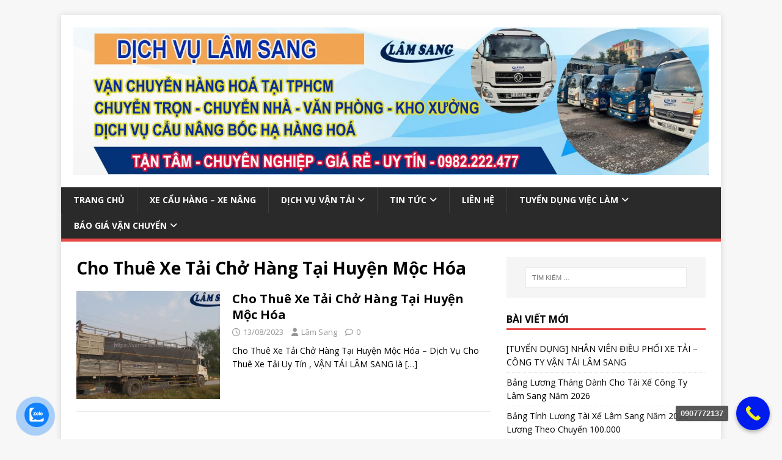

--- FILE ---
content_type: text/html; charset=UTF-8
request_url: https://vantailamsang.com/tag/cho-thue-xe-tai-cho-hang-tai-huyen-moc-hoa/
body_size: 79768
content:
<!DOCTYPE html>
<html class="no-js" lang="vi">
<head>
<meta charset="UTF-8">
<meta name="viewport" content="width=device-width, initial-scale=1.0">
<link rel="profile" href="http://gmpg.org/xfn/11" />
<meta name='robots' content='index, follow, max-image-preview:large, max-snippet:-1, max-video-preview:-1' />

	<!-- This site is optimized with the Yoast SEO Premium plugin v20.7 (Yoast SEO v25.2) - https://yoast.com/wordpress/plugins/seo/ -->
	<title>Lưu trữ Cho Thuê Xe Tải Chở Hàng Tại Huyện Mộc Hóa - Công Ty TNHH TM DV Dịch Vụ Vận Tải Lâm Sang</title>
	<link rel="canonical" href="https://vantailamsang.com/tag/cho-thue-xe-tai-cho-hang-tai-huyen-moc-hoa/" />
	<meta property="og:locale" content="vi_VN" />
	<meta property="og:type" content="article" />
	<meta property="og:title" content="Lưu trữ Cho Thuê Xe Tải Chở Hàng Tại Huyện Mộc Hóa" />
	<meta property="og:url" content="https://vantailamsang.com/tag/cho-thue-xe-tai-cho-hang-tai-huyen-moc-hoa/" />
	<meta property="og:site_name" content="Công Ty TNHH TM DV Dịch Vụ Vận Tải Lâm Sang" />
	<meta name="twitter:card" content="summary_large_image" />
	<script type="application/ld+json" class="yoast-schema-graph">{"@context":"https://schema.org","@graph":[{"@type":"CollectionPage","@id":"https://vantailamsang.com/tag/cho-thue-xe-tai-cho-hang-tai-huyen-moc-hoa/","url":"https://vantailamsang.com/tag/cho-thue-xe-tai-cho-hang-tai-huyen-moc-hoa/","name":"Lưu trữ Cho Thuê Xe Tải Chở Hàng Tại Huyện Mộc Hóa - Công Ty TNHH TM DV Dịch Vụ Vận Tải Lâm Sang","isPartOf":{"@id":"https://vantailamsang.com/#website"},"primaryImageOfPage":{"@id":"https://vantailamsang.com/tag/cho-thue-xe-tai-cho-hang-tai-huyen-moc-hoa/#primaryimage"},"image":{"@id":"https://vantailamsang.com/tag/cho-thue-xe-tai-cho-hang-tai-huyen-moc-hoa/#primaryimage"},"thumbnailUrl":"https://vantailamsang.com/wp-content/uploads/2023/08/cho-thue-xe-tai-cho-hang-tai-huyen-moc-hoa.jpg","breadcrumb":{"@id":"https://vantailamsang.com/tag/cho-thue-xe-tai-cho-hang-tai-huyen-moc-hoa/#breadcrumb"},"inLanguage":"vi"},{"@type":"ImageObject","inLanguage":"vi","@id":"https://vantailamsang.com/tag/cho-thue-xe-tai-cho-hang-tai-huyen-moc-hoa/#primaryimage","url":"https://vantailamsang.com/wp-content/uploads/2023/08/cho-thue-xe-tai-cho-hang-tai-huyen-moc-hoa.jpg","contentUrl":"https://vantailamsang.com/wp-content/uploads/2023/08/cho-thue-xe-tai-cho-hang-tai-huyen-moc-hoa.jpg","width":800,"height":450,"caption":"Cho Thuê Xe Tải Chở Hàng Tại Huyện Mộc Hóa"},{"@type":"BreadcrumbList","@id":"https://vantailamsang.com/tag/cho-thue-xe-tai-cho-hang-tai-huyen-moc-hoa/#breadcrumb","itemListElement":[{"@type":"ListItem","position":1,"name":"Trang chủ","item":"https://vantailamsang.com/"},{"@type":"ListItem","position":2,"name":"Cho Thuê Xe Tải Chở Hàng Tại Huyện Mộc Hóa"}]},{"@type":"WebSite","@id":"https://vantailamsang.com/#website","url":"https://vantailamsang.com/","name":"Công Ty TNHH TM DV Dịch Vụ Vận Tải Lâm Sang","description":"Cho thuê xe tải","publisher":{"@id":"https://vantailamsang.com/#organization"},"potentialAction":[{"@type":"SearchAction","target":{"@type":"EntryPoint","urlTemplate":"https://vantailamsang.com/?s={search_term_string}"},"query-input":{"@type":"PropertyValueSpecification","valueRequired":true,"valueName":"search_term_string"}}],"inLanguage":"vi"},{"@type":"Organization","@id":"https://vantailamsang.com/#organization","name":"Vận Tải Lâm Sang","url":"https://vantailamsang.com/","logo":{"@type":"ImageObject","inLanguage":"vi","@id":"https://vantailamsang.com/#/schema/logo/image/","url":"https://vantailamsang.com/wp-content/uploads/2020/07/cho-thue-xe-cau-tu-hanh-2-tan-5-tan-tai-tphcm-gia-re.jpg","contentUrl":"https://vantailamsang.com/wp-content/uploads/2020/07/cho-thue-xe-cau-tu-hanh-2-tan-5-tan-tai-tphcm-gia-re.jpg","width":2560,"height":597,"caption":"Vận Tải Lâm Sang"},"image":{"@id":"https://vantailamsang.com/#/schema/logo/image/"}}]}</script>
	<!-- / Yoast SEO Premium plugin. -->


<link rel='dns-prefetch' href='//stats.wp.com' />
<link rel='dns-prefetch' href='//fonts.googleapis.com' />
<style id='wp-img-auto-sizes-contain-inline-css' type='text/css'>
img:is([sizes=auto i],[sizes^="auto," i]){contain-intrinsic-size:3000px 1500px}
/*# sourceURL=wp-img-auto-sizes-contain-inline-css */
</style>
<style id='wp-emoji-styles-inline-css' type='text/css'>

	img.wp-smiley, img.emoji {
		display: inline !important;
		border: none !important;
		box-shadow: none !important;
		height: 1em !important;
		width: 1em !important;
		margin: 0 0.07em !important;
		vertical-align: -0.1em !important;
		background: none !important;
		padding: 0 !important;
	}
/*# sourceURL=wp-emoji-styles-inline-css */
</style>
<link rel='stylesheet' id='wp-block-library-css' href='https://vantailamsang.com/wp-includes/css/dist/block-library/style.min.css?ver=81719a922385713140edd0f6f5cb5ab2' type='text/css' media='all' />
<style id='classic-theme-styles-inline-css' type='text/css'>
/*! This file is auto-generated */
.wp-block-button__link{color:#fff;background-color:#32373c;border-radius:9999px;box-shadow:none;text-decoration:none;padding:calc(.667em + 2px) calc(1.333em + 2px);font-size:1.125em}.wp-block-file__button{background:#32373c;color:#fff;text-decoration:none}
/*# sourceURL=/wp-includes/css/classic-themes.min.css */
</style>
<link rel='stylesheet' id='mediaelement-css' href='https://vantailamsang.com/wp-includes/js/mediaelement/mediaelementplayer-legacy.min.css?ver=4.2.17' type='text/css' media='all' />
<link rel='stylesheet' id='wp-mediaelement-css' href='https://vantailamsang.com/wp-includes/js/mediaelement/wp-mediaelement.min.css?ver=81719a922385713140edd0f6f5cb5ab2' type='text/css' media='all' />
<style id='jetpack-sharing-buttons-style-inline-css' type='text/css'>
.jetpack-sharing-buttons__services-list{display:flex;flex-direction:row;flex-wrap:wrap;gap:0;list-style-type:none;margin:5px;padding:0}.jetpack-sharing-buttons__services-list.has-small-icon-size{font-size:12px}.jetpack-sharing-buttons__services-list.has-normal-icon-size{font-size:16px}.jetpack-sharing-buttons__services-list.has-large-icon-size{font-size:24px}.jetpack-sharing-buttons__services-list.has-huge-icon-size{font-size:36px}@media print{.jetpack-sharing-buttons__services-list{display:none!important}}.editor-styles-wrapper .wp-block-jetpack-sharing-buttons{gap:0;padding-inline-start:0}ul.jetpack-sharing-buttons__services-list.has-background{padding:1.25em 2.375em}
/*# sourceURL=https://vantailamsang.com/wp-content/plugins/jetpack/_inc/blocks/sharing-buttons/view.css */
</style>
<style id='global-styles-inline-css' type='text/css'>
:root{--wp--preset--aspect-ratio--square: 1;--wp--preset--aspect-ratio--4-3: 4/3;--wp--preset--aspect-ratio--3-4: 3/4;--wp--preset--aspect-ratio--3-2: 3/2;--wp--preset--aspect-ratio--2-3: 2/3;--wp--preset--aspect-ratio--16-9: 16/9;--wp--preset--aspect-ratio--9-16: 9/16;--wp--preset--color--black: #000000;--wp--preset--color--cyan-bluish-gray: #abb8c3;--wp--preset--color--white: #ffffff;--wp--preset--color--pale-pink: #f78da7;--wp--preset--color--vivid-red: #cf2e2e;--wp--preset--color--luminous-vivid-orange: #ff6900;--wp--preset--color--luminous-vivid-amber: #fcb900;--wp--preset--color--light-green-cyan: #7bdcb5;--wp--preset--color--vivid-green-cyan: #00d084;--wp--preset--color--pale-cyan-blue: #8ed1fc;--wp--preset--color--vivid-cyan-blue: #0693e3;--wp--preset--color--vivid-purple: #9b51e0;--wp--preset--gradient--vivid-cyan-blue-to-vivid-purple: linear-gradient(135deg,rgb(6,147,227) 0%,rgb(155,81,224) 100%);--wp--preset--gradient--light-green-cyan-to-vivid-green-cyan: linear-gradient(135deg,rgb(122,220,180) 0%,rgb(0,208,130) 100%);--wp--preset--gradient--luminous-vivid-amber-to-luminous-vivid-orange: linear-gradient(135deg,rgb(252,185,0) 0%,rgb(255,105,0) 100%);--wp--preset--gradient--luminous-vivid-orange-to-vivid-red: linear-gradient(135deg,rgb(255,105,0) 0%,rgb(207,46,46) 100%);--wp--preset--gradient--very-light-gray-to-cyan-bluish-gray: linear-gradient(135deg,rgb(238,238,238) 0%,rgb(169,184,195) 100%);--wp--preset--gradient--cool-to-warm-spectrum: linear-gradient(135deg,rgb(74,234,220) 0%,rgb(151,120,209) 20%,rgb(207,42,186) 40%,rgb(238,44,130) 60%,rgb(251,105,98) 80%,rgb(254,248,76) 100%);--wp--preset--gradient--blush-light-purple: linear-gradient(135deg,rgb(255,206,236) 0%,rgb(152,150,240) 100%);--wp--preset--gradient--blush-bordeaux: linear-gradient(135deg,rgb(254,205,165) 0%,rgb(254,45,45) 50%,rgb(107,0,62) 100%);--wp--preset--gradient--luminous-dusk: linear-gradient(135deg,rgb(255,203,112) 0%,rgb(199,81,192) 50%,rgb(65,88,208) 100%);--wp--preset--gradient--pale-ocean: linear-gradient(135deg,rgb(255,245,203) 0%,rgb(182,227,212) 50%,rgb(51,167,181) 100%);--wp--preset--gradient--electric-grass: linear-gradient(135deg,rgb(202,248,128) 0%,rgb(113,206,126) 100%);--wp--preset--gradient--midnight: linear-gradient(135deg,rgb(2,3,129) 0%,rgb(40,116,252) 100%);--wp--preset--font-size--small: 13px;--wp--preset--font-size--medium: 20px;--wp--preset--font-size--large: 36px;--wp--preset--font-size--x-large: 42px;--wp--preset--spacing--20: 0.44rem;--wp--preset--spacing--30: 0.67rem;--wp--preset--spacing--40: 1rem;--wp--preset--spacing--50: 1.5rem;--wp--preset--spacing--60: 2.25rem;--wp--preset--spacing--70: 3.38rem;--wp--preset--spacing--80: 5.06rem;--wp--preset--shadow--natural: 6px 6px 9px rgba(0, 0, 0, 0.2);--wp--preset--shadow--deep: 12px 12px 50px rgba(0, 0, 0, 0.4);--wp--preset--shadow--sharp: 6px 6px 0px rgba(0, 0, 0, 0.2);--wp--preset--shadow--outlined: 6px 6px 0px -3px rgb(255, 255, 255), 6px 6px rgb(0, 0, 0);--wp--preset--shadow--crisp: 6px 6px 0px rgb(0, 0, 0);}:where(.is-layout-flex){gap: 0.5em;}:where(.is-layout-grid){gap: 0.5em;}body .is-layout-flex{display: flex;}.is-layout-flex{flex-wrap: wrap;align-items: center;}.is-layout-flex > :is(*, div){margin: 0;}body .is-layout-grid{display: grid;}.is-layout-grid > :is(*, div){margin: 0;}:where(.wp-block-columns.is-layout-flex){gap: 2em;}:where(.wp-block-columns.is-layout-grid){gap: 2em;}:where(.wp-block-post-template.is-layout-flex){gap: 1.25em;}:where(.wp-block-post-template.is-layout-grid){gap: 1.25em;}.has-black-color{color: var(--wp--preset--color--black) !important;}.has-cyan-bluish-gray-color{color: var(--wp--preset--color--cyan-bluish-gray) !important;}.has-white-color{color: var(--wp--preset--color--white) !important;}.has-pale-pink-color{color: var(--wp--preset--color--pale-pink) !important;}.has-vivid-red-color{color: var(--wp--preset--color--vivid-red) !important;}.has-luminous-vivid-orange-color{color: var(--wp--preset--color--luminous-vivid-orange) !important;}.has-luminous-vivid-amber-color{color: var(--wp--preset--color--luminous-vivid-amber) !important;}.has-light-green-cyan-color{color: var(--wp--preset--color--light-green-cyan) !important;}.has-vivid-green-cyan-color{color: var(--wp--preset--color--vivid-green-cyan) !important;}.has-pale-cyan-blue-color{color: var(--wp--preset--color--pale-cyan-blue) !important;}.has-vivid-cyan-blue-color{color: var(--wp--preset--color--vivid-cyan-blue) !important;}.has-vivid-purple-color{color: var(--wp--preset--color--vivid-purple) !important;}.has-black-background-color{background-color: var(--wp--preset--color--black) !important;}.has-cyan-bluish-gray-background-color{background-color: var(--wp--preset--color--cyan-bluish-gray) !important;}.has-white-background-color{background-color: var(--wp--preset--color--white) !important;}.has-pale-pink-background-color{background-color: var(--wp--preset--color--pale-pink) !important;}.has-vivid-red-background-color{background-color: var(--wp--preset--color--vivid-red) !important;}.has-luminous-vivid-orange-background-color{background-color: var(--wp--preset--color--luminous-vivid-orange) !important;}.has-luminous-vivid-amber-background-color{background-color: var(--wp--preset--color--luminous-vivid-amber) !important;}.has-light-green-cyan-background-color{background-color: var(--wp--preset--color--light-green-cyan) !important;}.has-vivid-green-cyan-background-color{background-color: var(--wp--preset--color--vivid-green-cyan) !important;}.has-pale-cyan-blue-background-color{background-color: var(--wp--preset--color--pale-cyan-blue) !important;}.has-vivid-cyan-blue-background-color{background-color: var(--wp--preset--color--vivid-cyan-blue) !important;}.has-vivid-purple-background-color{background-color: var(--wp--preset--color--vivid-purple) !important;}.has-black-border-color{border-color: var(--wp--preset--color--black) !important;}.has-cyan-bluish-gray-border-color{border-color: var(--wp--preset--color--cyan-bluish-gray) !important;}.has-white-border-color{border-color: var(--wp--preset--color--white) !important;}.has-pale-pink-border-color{border-color: var(--wp--preset--color--pale-pink) !important;}.has-vivid-red-border-color{border-color: var(--wp--preset--color--vivid-red) !important;}.has-luminous-vivid-orange-border-color{border-color: var(--wp--preset--color--luminous-vivid-orange) !important;}.has-luminous-vivid-amber-border-color{border-color: var(--wp--preset--color--luminous-vivid-amber) !important;}.has-light-green-cyan-border-color{border-color: var(--wp--preset--color--light-green-cyan) !important;}.has-vivid-green-cyan-border-color{border-color: var(--wp--preset--color--vivid-green-cyan) !important;}.has-pale-cyan-blue-border-color{border-color: var(--wp--preset--color--pale-cyan-blue) !important;}.has-vivid-cyan-blue-border-color{border-color: var(--wp--preset--color--vivid-cyan-blue) !important;}.has-vivid-purple-border-color{border-color: var(--wp--preset--color--vivid-purple) !important;}.has-vivid-cyan-blue-to-vivid-purple-gradient-background{background: var(--wp--preset--gradient--vivid-cyan-blue-to-vivid-purple) !important;}.has-light-green-cyan-to-vivid-green-cyan-gradient-background{background: var(--wp--preset--gradient--light-green-cyan-to-vivid-green-cyan) !important;}.has-luminous-vivid-amber-to-luminous-vivid-orange-gradient-background{background: var(--wp--preset--gradient--luminous-vivid-amber-to-luminous-vivid-orange) !important;}.has-luminous-vivid-orange-to-vivid-red-gradient-background{background: var(--wp--preset--gradient--luminous-vivid-orange-to-vivid-red) !important;}.has-very-light-gray-to-cyan-bluish-gray-gradient-background{background: var(--wp--preset--gradient--very-light-gray-to-cyan-bluish-gray) !important;}.has-cool-to-warm-spectrum-gradient-background{background: var(--wp--preset--gradient--cool-to-warm-spectrum) !important;}.has-blush-light-purple-gradient-background{background: var(--wp--preset--gradient--blush-light-purple) !important;}.has-blush-bordeaux-gradient-background{background: var(--wp--preset--gradient--blush-bordeaux) !important;}.has-luminous-dusk-gradient-background{background: var(--wp--preset--gradient--luminous-dusk) !important;}.has-pale-ocean-gradient-background{background: var(--wp--preset--gradient--pale-ocean) !important;}.has-electric-grass-gradient-background{background: var(--wp--preset--gradient--electric-grass) !important;}.has-midnight-gradient-background{background: var(--wp--preset--gradient--midnight) !important;}.has-small-font-size{font-size: var(--wp--preset--font-size--small) !important;}.has-medium-font-size{font-size: var(--wp--preset--font-size--medium) !important;}.has-large-font-size{font-size: var(--wp--preset--font-size--large) !important;}.has-x-large-font-size{font-size: var(--wp--preset--font-size--x-large) !important;}
:where(.wp-block-post-template.is-layout-flex){gap: 1.25em;}:where(.wp-block-post-template.is-layout-grid){gap: 1.25em;}
:where(.wp-block-term-template.is-layout-flex){gap: 1.25em;}:where(.wp-block-term-template.is-layout-grid){gap: 1.25em;}
:where(.wp-block-columns.is-layout-flex){gap: 2em;}:where(.wp-block-columns.is-layout-grid){gap: 2em;}
:root :where(.wp-block-pullquote){font-size: 1.5em;line-height: 1.6;}
/*# sourceURL=global-styles-inline-css */
</style>
<link data-minify="1" rel='stylesheet' id='cmoz-style-css' href='https://vantailamsang.com/wp-content/cache/min/1/wp-content/plugins/contact-me-on-zalo/assets/css/style-2.css?ver=1766562461' type='text/css' media='all' />
<link rel='stylesheet' id='mh-google-fonts-css' href='https://fonts.googleapis.com/css?family=Open+Sans:400,400italic,700,600' type='text/css' media='all' />
<link data-minify="1" rel='stylesheet' id='mh-magazine-lite-css' href='https://vantailamsang.com/wp-content/cache/min/1/wp-content/themes/mh-magazine-lite/style.css?ver=1766562461' type='text/css' media='all' />
<link data-minify="1" rel='stylesheet' id='mh-font-awesome-css' href='https://vantailamsang.com/wp-content/cache/min/1/wp-content/themes/mh-magazine-lite/includes/font-awesome.min.css?ver=1766562461' type='text/css' media='all' />
<link data-minify="1" rel='stylesheet' id='tablepress-default-css' href='https://vantailamsang.com/wp-content/cache/min/1/wp-content/plugins/tablepress/css/build/default.css?ver=1766562461' type='text/css' media='all' />
<link data-minify="1" rel='stylesheet' id='call-now-button-modern-style-css' href='https://vantailamsang.com/wp-content/cache/min/1/wp-content/plugins/call-now-button/resources/style/modern.css?ver=1766562461' type='text/css' media='all' />
<script type="text/javascript" src="https://vantailamsang.com/wp-includes/js/jquery/jquery.min.js?ver=3.7.1" id="jquery-core-js"></script>
<script type="text/javascript" src="https://vantailamsang.com/wp-includes/js/jquery/jquery-migrate.min.js?ver=3.4.1" id="jquery-migrate-js"></script>
<script type="text/javascript" id="mh-scripts-js-extra">
/* <![CDATA[ */
var mh_magazine = {"text":{"toggle_menu":"Toggle Menu"}};
//# sourceURL=mh-scripts-js-extra
/* ]]> */
</script>
<script data-minify="1" type="text/javascript" src="https://vantailamsang.com/wp-content/cache/min/1/wp-content/themes/mh-magazine-lite/js/scripts.js?ver=1748581088" id="mh-scripts-js"></script>
<link rel="https://api.w.org/" href="https://vantailamsang.com/wp-json/" /><link rel="alternate" title="JSON" type="application/json" href="https://vantailamsang.com/wp-json/wp/v2/tags/398" /><link rel="EditURI" type="application/rsd+xml" title="RSD" href="https://vantailamsang.com/xmlrpc.php?rsd" />
	<style>img#wpstats{display:none}</style>
		<!--[if lt IE 9]>
<script src="https://vantailamsang.com/wp-content/themes/mh-magazine-lite/js/css3-mediaqueries.js"></script>
<![endif]-->
<meta name="generator" content="Elementor 3.34.0; features: additional_custom_breakpoints; settings: css_print_method-external, google_font-enabled, font_display-auto">
			<style>
				.e-con.e-parent:nth-of-type(n+4):not(.e-lazyloaded):not(.e-no-lazyload),
				.e-con.e-parent:nth-of-type(n+4):not(.e-lazyloaded):not(.e-no-lazyload) * {
					background-image: none !important;
				}
				@media screen and (max-height: 1024px) {
					.e-con.e-parent:nth-of-type(n+3):not(.e-lazyloaded):not(.e-no-lazyload),
					.e-con.e-parent:nth-of-type(n+3):not(.e-lazyloaded):not(.e-no-lazyload) * {
						background-image: none !important;
					}
				}
				@media screen and (max-height: 640px) {
					.e-con.e-parent:nth-of-type(n+2):not(.e-lazyloaded):not(.e-no-lazyload),
					.e-con.e-parent:nth-of-type(n+2):not(.e-lazyloaded):not(.e-no-lazyload) * {
						background-image: none !important;
					}
				}
			</style>
			<link rel="icon" href="https://vantailamsang.com/wp-content/uploads/2020/07/cropped-bieutuong-lamsang-32x32.jpg" sizes="32x32" />
<link rel="icon" href="https://vantailamsang.com/wp-content/uploads/2020/07/cropped-bieutuong-lamsang-192x192.jpg" sizes="192x192" />
<link rel="apple-touch-icon" href="https://vantailamsang.com/wp-content/uploads/2020/07/cropped-bieutuong-lamsang-180x180.jpg" />
<meta name="msapplication-TileImage" content="https://vantailamsang.com/wp-content/uploads/2020/07/cropped-bieutuong-lamsang-270x270.jpg" />
</head>
<body id="mh-mobile" class="archive tag tag-cho-thue-xe-tai-cho-hang-tai-huyen-moc-hoa tag-398 wp-custom-logo wp-theme-mh-magazine-lite mh-right-sb elementor-default elementor-kit-47" itemscope="itemscope" itemtype="https://schema.org/WebPage">
<div class="mh-container mh-container-outer">
<div class="mh-header-mobile-nav mh-clearfix"></div>
<header class="mh-header" itemscope="itemscope" itemtype="https://schema.org/WPHeader">
	<div class="mh-container mh-container-inner mh-row mh-clearfix">
		<div class="mh-custom-header mh-clearfix">
<div class="mh-site-identity">
<div class="mh-site-logo" role="banner" itemscope="itemscope" itemtype="https://schema.org/Brand">
<a href="https://vantailamsang.com/" class="custom-logo-link" rel="home"><img fetchpriority="high" width="2560" height="597" src="https://vantailamsang.com/wp-content/uploads/2020/07/cho-thue-xe-cau-tu-hanh-2-tan-5-tan-tai-tphcm-gia-re.jpg" class="custom-logo" alt="Cho thuê xe cẩu tự hành 2 tấn, 5 tấn tại tphcm giá rẻ" decoding="async" srcset="https://vantailamsang.com/wp-content/uploads/2020/07/cho-thue-xe-cau-tu-hanh-2-tan-5-tan-tai-tphcm-gia-re.jpg 2560w, https://vantailamsang.com/wp-content/uploads/2020/07/cho-thue-xe-cau-tu-hanh-2-tan-5-tan-tai-tphcm-gia-re-800x187.jpg 800w, https://vantailamsang.com/wp-content/uploads/2020/07/cho-thue-xe-cau-tu-hanh-2-tan-5-tan-tai-tphcm-gia-re-1000x233.jpg 1000w, https://vantailamsang.com/wp-content/uploads/2020/07/cho-thue-xe-cau-tu-hanh-2-tan-5-tan-tai-tphcm-gia-re-768x179.jpg 768w, https://vantailamsang.com/wp-content/uploads/2020/07/cho-thue-xe-cau-tu-hanh-2-tan-5-tan-tai-tphcm-gia-re-1536x358.jpg 1536w, https://vantailamsang.com/wp-content/uploads/2020/07/cho-thue-xe-cau-tu-hanh-2-tan-5-tan-tai-tphcm-gia-re-2048x478.jpg 2048w" sizes="(max-width: 2560px) 100vw, 2560px" /></a></div>
</div>
</div>
	</div>
	<div class="mh-main-nav-wrap">
		<nav class="mh-navigation mh-main-nav mh-container mh-container-inner mh-clearfix" itemscope="itemscope" itemtype="https://schema.org/SiteNavigationElement">
			<div class="menu-menu-1-container"><ul id="menu-menu-1" class="menu"><li id="menu-item-12" class="menu-item menu-item-type-custom menu-item-object-custom menu-item-home menu-item-12"><a href="https://vantailamsang.com/">Trang chủ</a></li>
<li id="menu-item-21" class="menu-item menu-item-type-taxonomy menu-item-object-category menu-item-21"><a href="https://vantailamsang.com/dich-vu-van-tai/xe-cau-hang-xe-nang/">Xe cẩu hàng &#8211; Xe nâng</a></li>
<li id="menu-item-15" class="menu-item menu-item-type-taxonomy menu-item-object-category menu-item-has-children menu-item-15"><a href="https://vantailamsang.com/dich-vu-van-tai/">Dịch vụ vận tải</a>
<ul class="sub-menu">
	<li id="menu-item-232" class="menu-item menu-item-type-taxonomy menu-item-object-category menu-item-232"><a href="https://vantailamsang.com/dich-vu-van-tai/xe-tai-cho-hang/">Xe Tải chở Hàng</a></li>
	<li id="menu-item-16" class="menu-item menu-item-type-taxonomy menu-item-object-category menu-item-16"><a href="https://vantailamsang.com/dich-vu-van-tai/chuyen-don-kho-xuong/">Chuyển dọn kho xưởng</a></li>
	<li id="menu-item-17" class="menu-item menu-item-type-taxonomy menu-item-object-category menu-item-17"><a href="https://vantailamsang.com/dich-vu-van-tai/chuyen-nha-tron-goi/">Chuyển nhà trọn gói</a></li>
	<li id="menu-item-18" class="menu-item menu-item-type-taxonomy menu-item-object-category menu-item-18"><a href="https://vantailamsang.com/dich-vu-van-tai/chuyen-van-phong/">Chuyển văn phòng</a></li>
	<li id="menu-item-20" class="menu-item menu-item-type-taxonomy menu-item-object-category menu-item-20"><a href="https://vantailamsang.com/dich-vu-van-tai/van-chuyen-noi-thanh-tphcm/">Vận chuyển nội thành TPHCM</a></li>
	<li id="menu-item-19" class="menu-item menu-item-type-taxonomy menu-item-object-category menu-item-has-children menu-item-19"><a href="https://vantailamsang.com/dich-vu-van-tai/taxi-tai-lam-sang/">Taxi tải Lâm Sang</a>
	<ul class="sub-menu">
		<li id="menu-item-847" class="menu-item menu-item-type-post_type menu-item-object-page menu-item-847"><a href="https://vantailamsang.com/dich-vu-van-chuyen-hang-hoa/">Dịch Vụ Vận Chuyển Hàng Hóa</a></li>
		<li id="menu-item-846" class="menu-item menu-item-type-post_type menu-item-object-page menu-item-846"><a href="https://vantailamsang.com/xe-tai-cho-hang/">Xe Tải Chở Hàng</a></li>
	</ul>
</li>
</ul>
</li>
<li id="menu-item-178" class="menu-item menu-item-type-post_type menu-item-object-page current_page_parent menu-item-has-children menu-item-178"><a href="https://vantailamsang.com/tin-tuc/">Tin Tức</a>
<ul class="sub-menu">
	<li id="menu-item-2693" class="menu-item menu-item-type-post_type menu-item-object-post menu-item-2693"><a href="https://vantailamsang.com/kich-thuoc-cac-loai-xe-tai-cho-hang-cong-ty-lam-sang-hien-dang-co/">Kích Thước Các Loại Xe Tải Chở Hàng Công Ty Lâm Sang Hiện Đang Có</a></li>
	<li id="menu-item-6795" class="menu-item menu-item-type-post_type menu-item-object-page menu-item-6795"><a href="https://vantailamsang.com/hinh-anh-dai-dien-cac-mau-xe-tai-van-chuyen-hang/">HÌNH ẢNH ĐẠI DIỆN CÁC MẪU XE TẢI VẬN CHUYỂN HÀNG</a></li>
</ul>
</li>
<li id="menu-item-24" class="menu-item menu-item-type-post_type menu-item-object-post menu-item-24"><a href="https://vantailamsang.com/lien-he-cong-ty-van-tai-lam-sang/">Liên hệ</a></li>
<li id="menu-item-25" class="menu-item menu-item-type-post_type menu-item-object-post menu-item-has-children menu-item-25"><a href="https://vantailamsang.com/tuyen-dung-tai-xe-lai-xe-luong-cao-tai-tphcm/">Tuyển Dụng Việc Làm</a>
<ul class="sub-menu">
	<li id="menu-item-9000" class="menu-item menu-item-type-post_type menu-item-object-post menu-item-has-children menu-item-9000"><a href="https://vantailamsang.com/bang-tinh-luong-tai-xe-lam-sang-nam-2026-luong-theo-chuyen-100-000/">Bảng Tính Lương Tài Xế Lâm Sang Năm 2026 – Lương Theo Chuyến 100.000</a>
	<ul class="sub-menu">
		<li id="menu-item-8999" class="menu-item menu-item-type-post_type menu-item-object-post menu-item-has-children menu-item-8999"><a href="https://vantailamsang.com/bang-luong-thang-danh-cho-tai-xe-cong-ty-lam-sang-nam-2026/">Bảng Lương Tháng Dành Cho Tài Xế Công Ty Lâm Sang Năm 2026</a>
		<ul class="sub-menu">
			<li id="menu-item-4858" class="menu-item menu-item-type-post_type menu-item-object-page menu-item-has-children menu-item-4858"><a href="https://vantailamsang.com/phuong-thuc-tinh-luong-theo-chuyen-cua-tai-xe-bang-b2/">Phương Thức Tính Lương Theo Chuyến của tài xế bằng B2</a>
			<ul class="sub-menu">
				<li id="menu-item-8776" class="menu-item menu-item-type-post_type menu-item-object-page menu-item-has-children menu-item-8776"><a href="https://vantailamsang.com/cach-tinh-tang-ca-theo-quy-dinh-cong-ty-lam-sang/">Cách Tính Tăng Ca Theo Quy Định Công Ty Lâm Sang</a>
				<ul class="sub-menu">
					<li id="menu-item-4798" class="menu-item menu-item-type-post_type menu-item-object-page menu-item-has-children menu-item-4798"><a href="https://vantailamsang.com/tuyen-tai-xe-bang-c-chay-xe-tai-tu-3-5-tan-tro-len/">Tuyển tài xế bằng C chạy xe tải từ 3.5 tấn trở lên</a>
					<ul class="sub-menu">
						<li id="menu-item-4857" class="menu-item menu-item-type-post_type menu-item-object-page menu-item-4857"><a href="https://vantailamsang.com/phuong-thuc-tinh-luong-tai-xe-bang-c-chay-xe-5-tan-den-20-tan/">Phương Thức Tính Lương Tài xế bằng C chạy xe 5 Tấn đến 20 Tấn</a></li>
					</ul>
</li>
				</ul>
</li>
			</ul>
</li>
		</ul>
</li>
	</ul>
</li>
	<li id="menu-item-9003" class="menu-item menu-item-type-post_type menu-item-object-post menu-item-has-children menu-item-9003"><a href="https://vantailamsang.com/tuyen-dung-nhan-vien-dieu-phoi-xe-tai-cong-ty-van-tai-lam-sang/">[TUYỂN DỤNG] NHÂN VIÊN ĐIỀU PHỐI XE TẢI – CÔNG TY VẬN TẢI LÂM SANG</a>
	<ul class="sub-menu">
		<li id="menu-item-8986" class="menu-item menu-item-type-post_type menu-item-object-post menu-item-8986"><a href="https://vantailamsang.com/cong-viec-dieu-phoi-xe-tai-tai-cong-ty-lam-sang/">Công việc điều phối xe tải tại công ty Lâm Sang</a></li>
	</ul>
</li>
</ul>
</li>
<li id="menu-item-845" class="menu-item menu-item-type-post_type menu-item-object-page menu-item-has-children menu-item-845"><a href="https://vantailamsang.com/bao-gia-van-chuyen/">Báo Giá Vận Chuyển</a>
<ul class="sub-menu">
	<li id="menu-item-4744" class="menu-item menu-item-type-post_type menu-item-object-page menu-item-4744"><a href="https://vantailamsang.com/bang-bao-gia-xe-thue-ngay/">Bảng Báo Giá Xe Thuê Ngày</a></li>
	<li id="menu-item-4753" class="menu-item menu-item-type-post_type menu-item-object-page menu-item-4753"><a href="https://vantailamsang.com/bang-bao-gia-xe-thue-thang/">Bảng Báo Giá Xe Thuê Tháng</a></li>
</ul>
</li>
</ul></div>		</nav>
	</div>
</header><div class="mh-wrapper mh-clearfix">
	<div id="main-content" class="mh-loop mh-content" role="main">			<header class="page-header"><h1 class="page-title">Cho Thuê Xe Tải Chở Hàng Tại Huyện Mộc Hóa</h1>			</header><article class="mh-loop-item mh-clearfix post-7636 post type-post status-publish format-standard has-post-thumbnail hentry category-dich-vu-van-tai tag-cho-thue-xe-tai-cho-hang-tai-huyen-moc-hoa">
	<figure class="mh-loop-thumb">
		<a href="https://vantailamsang.com/cho-thue-xe-tai-cho-hang-tai-huyen-moc-hoa/"><img width="326" height="245" src="https://vantailamsang.com/wp-content/uploads/2023/08/cho-thue-xe-tai-cho-hang-tai-huyen-moc-hoa-326x245.jpg" class="attachment-mh-magazine-lite-medium size-mh-magazine-lite-medium wp-post-image" alt="Cho Thuê Xe Tải Chở Hàng Tại Huyện Mộc Hóa" decoding="async" srcset="https://vantailamsang.com/wp-content/uploads/2023/08/cho-thue-xe-tai-cho-hang-tai-huyen-moc-hoa-326x245.jpg 326w, https://vantailamsang.com/wp-content/uploads/2023/08/cho-thue-xe-tai-cho-hang-tai-huyen-moc-hoa-80x60.jpg 80w" sizes="(max-width: 326px) 100vw, 326px" />		</a>
	</figure>
	<div class="mh-loop-content mh-clearfix">
		<header class="mh-loop-header">
			<h3 class="entry-title mh-loop-title">
				<a href="https://vantailamsang.com/cho-thue-xe-tai-cho-hang-tai-huyen-moc-hoa/" rel="bookmark">
					Cho Thuê Xe Tải Chở Hàng Tại Huyện Mộc Hóa				</a>
			</h3>
			<div class="mh-meta mh-loop-meta">
				<span class="mh-meta-date updated"><i class="far fa-clock"></i>13/08/2023</span>
<span class="mh-meta-author author vcard"><i class="fa fa-user"></i><a class="fn" href="https://vantailamsang.com/author/vantaila-admin/">Lâm Sang</a></span>
<span class="mh-meta-comments"><i class="far fa-comment"></i><a class="mh-comment-count-link" href="https://vantailamsang.com/cho-thue-xe-tai-cho-hang-tai-huyen-moc-hoa/#mh-comments">0</a></span>
			</div>
		</header>
		<div class="mh-loop-excerpt">
			<div class="mh-excerpt"><p>Cho Thuê Xe Tải Chở Hàng Tại Huyện Mộc Hóa &#8211; Dịch Vụ Cho Thuê Xe Tải Uy Tín , VẬN TẢI LÂM SANG là <a class="mh-excerpt-more" href="https://vantailamsang.com/cho-thue-xe-tai-cho-hang-tai-huyen-moc-hoa/" title="Cho Thuê Xe Tải Chở Hàng Tại Huyện Mộc Hóa">[&#8230;]</a></p>
</div>		</div>
	</div>
</article>	</div>
	<aside class="mh-widget-col-1 mh-sidebar" itemscope="itemscope" itemtype="https://schema.org/WPSideBar"><div id="search-2" class="mh-widget widget_search"><form role="search" method="get" class="search-form" action="https://vantailamsang.com/">
				<label>
					<span class="screen-reader-text">Tìm kiếm cho:</span>
					<input type="search" class="search-field" placeholder="Tìm kiếm &hellip;" value="" name="s" />
				</label>
				<input type="submit" class="search-submit" value="Tìm kiếm" />
			</form></div>
		<div id="recent-posts-2" class="mh-widget widget_recent_entries">
		<h4 class="mh-widget-title"><span class="mh-widget-title-inner">Bài viết mới</span></h4>
		<ul>
											<li>
					<a href="https://vantailamsang.com/tuyen-dung-nhan-vien-dieu-phoi-xe-tai-cong-ty-van-tai-lam-sang/">[TUYỂN DỤNG] NHÂN VIÊN ĐIỀU PHỐI XE TẢI – CÔNG TY VẬN TẢI LÂM SANG</a>
									</li>
											<li>
					<a href="https://vantailamsang.com/bang-luong-thang-danh-cho-tai-xe-cong-ty-lam-sang-nam-2026/">Bảng Lương Tháng Dành Cho Tài Xế Công Ty Lâm Sang Năm 2026</a>
									</li>
											<li>
					<a href="https://vantailamsang.com/bang-tinh-luong-tai-xe-lam-sang-nam-2026-luong-theo-chuyen-100-000/">Bảng Tính Lương Tài Xế Lâm Sang Năm 2026 &#8211; Lương Theo Chuyến 100.000</a>
									</li>
											<li>
					<a href="https://vantailamsang.com/cong-viec-dieu-phoi-xe-tai-tai-cong-ty-lam-sang/">Công việc điều phối xe tải tại công ty Lâm Sang</a>
									</li>
											<li>
					<a href="https://vantailamsang.com/cuoc-van-chuyen-khong-dong-va-noi-dau-long-tu-thien/">CUỘC VẬN CHUYỂN &#8220;KHÔNG ĐỒNG&#8221; VÀ NỖI ĐAU LÒNG TỪ THIỆN</a>
									</li>
											<li>
					<a href="https://vantailamsang.com/cho-thue-xe-cau-hang-7-met/">Cho thuê xe cẩu hàng 7 mét</a>
									</li>
											<li>
					<a href="https://vantailamsang.com/chinh-thuc-trinh-chinh-phu-ban-hanh-quy-dinh-tru-diem-giay-phep-lai-xe-co-nong-do-con-de-bi-tru-sach-diem/">Chính thức trình Chính phủ ban hành quy định trừ điểm giấy phép lái xe, có nồng độ cồn dễ bị trừ sạch điểm</a>
									</li>
											<li>
					<a href="https://vantailamsang.com/mat-bang-lai-goc-tai-xe-dung-giay-phep-lai-xe-tren-vneid-co-bi-xu-phat/">Mất bằng lái gốc, tài xế dùng giấy phép lái xe trên VNeID có bị xử phạt?</a>
									</li>
											<li>
					<a href="https://vantailamsang.com/co-the-thue-xe-truc-tuyen-hoac-qua-dien-thoai-khong/">Có thể thuê xe trực tuyến hoặc qua điện thoại không?</a>
									</li>
											<li>
					<a href="https://vantailamsang.com/thung-xe-tai-co-kha-nang-chong-nuoc-khong/">Thùng xe tải có khả năng chống nước không?</a>
									</li>
											<li>
					<a href="https://vantailamsang.com/co-duoc-doi-xe-thue-khac-neu-xe-ban-dau-khong-phu-hop/">Có được đổi xe thuê khác nếu xe ban đầu không phù hợp?</a>
									</li>
											<li>
					<a href="https://vantailamsang.com/khi-thue-xe-tai-thi-xe-co-he-thong-giam-sat-hanh-trinh-khong/">Khi thuê xe tải thì xe có hệ thống giám sát hành trình không?</a>
									</li>
											<li>
					<a href="https://vantailamsang.com/xe-tai-13-tan-co-bi-han-che-di-chuyen-vao-gio-cam-khong/">Xe tải 13 tấn có bị hạn chế di chuyển vào giờ cấm không?</a>
									</li>
											<li>
					<a href="https://vantailamsang.com/chi-phi-thue-xe-tai-da-gom-phi-cau-duong-ben-bai-chua/">Chi phí thuê xe tải đã gồm phí cầu đường, bến bãi chưa?</a>
									</li>
											<li>
					<a href="https://vantailamsang.com/co-ho-tro-ve-viec-bao-quan-nhung-hang-hoa-dac-biet-khong/">Có hỗ trợ về việc bảo quản những hàng hóa đặc biệt không?</a>
									</li>
											<li>
					<a href="https://vantailamsang.com/xe-tai-9-tan-co-bi-han-che-khi-di-chuyen-nhu-vao-noi-thanh/">Xe tải 9 tấn có bị hạn chế khi di chuyển như vào nội thành?</a>
									</li>
											<li>
					<a href="https://vantailamsang.com/nen-thue-xe-tai-loai-kin-hay-thung-bat/">Nên thuê xe tải loại kín hay thùng bạt?</a>
									</li>
											<li>
					<a href="https://vantailamsang.com/muon-thue-xe-tai-de-cho-hang-dong-lanh-co-duoc-khong/">Muốn thuê xe tải để chở hàng đông lạnh có được không?</a>
									</li>
											<li>
					<a href="https://vantailamsang.com/thue-xe-9-tan-co-gioi-han-kich-thuoc-hang-hoa/">Thuê xe 9 tấn có giới hạn kích thước hàng hóa?</a>
									</li>
											<li>
					<a href="https://vantailamsang.com/thoi-gian-cho-xac-nhan-dat-xe-co-lau-khong/">Thời gian chờ xác nhận đặt xe có lâu không?</a>
									</li>
											<li>
					<a href="https://vantailamsang.com/co-cung-cap-dich-vu-luu-tru-hang-hoa-tam-thoi/">Có cung cấp dịch vụ lưu trữ hàng hóa tạm thời?</a>
									</li>
											<li>
					<a href="https://vantailamsang.com/gia-thue-xe-tai-1-8-tan-va-2-2-tan-co-chenh-lech-nhieu-khong/">Giá thuê xe tải 1,8 tấn và 2,2 tấn có chênh lệch nhiều không?</a>
									</li>
											<li>
					<a href="https://vantailamsang.com/xe-tai-13-tan-co-bi-han-che-khi-di-chuyen-vao-nhung-khu-vuc-nao-hay-khong/">Xe tải 13 tấn có bị hạn chế khi di chuyển vào những khu vực nào hay không?</a>
									</li>
											<li>
					<a href="https://vantailamsang.com/co-chinh-sach-bao-ve-quyen-rieng-tu-va-thong-tin-khach-hang-khi-thue-xe/">Có chính sách bảo vệ quyền riêng tư và thông tin khách hàng khi thuê xe?</a>
									</li>
											<li>
					<a href="https://vantailamsang.com/hang-hoa-van-chuyen-co-duoc-bao-hiem-hay-khong/">Hàng hóa vận chuyển có được bảo hiểm hay không?</a>
									</li>
											<li>
					<a href="https://vantailamsang.com/co-duoc-ho-tro-khi-qua-trinh-van-chuyen-bi-tri-hoan-vi-thoi-tiet-hay-ly-do-khac/">Có được hỗ trợ khi quá trình vận chuyển bị trì hoãn vì thời tiết hay lý do khác?</a>
									</li>
											<li>
					<a href="https://vantailamsang.com/khi-thue-xe-tai-9-tan-co-duoc-hoan-tien-neu-khong-su-dung-dich-vu-nua-khong/">Khi thuê xe tải 9 tấn có được hoàn tiền nếu không sử dụng dịch vụ nữa không?</a>
									</li>
											<li>
					<a href="https://vantailamsang.com/co-ho-tro-thu-tuc-phap-ly-khi-van-chuyen-hang-hoa-dac-biet/">Có hỗ trợ thủ tục pháp lý khi vận chuyển hàng hóa đặc biệt?</a>
									</li>
											<li>
					<a href="https://vantailamsang.com/truoc-khi-thue-xe-co-duoc-kiem-tra-chat-luong-xe-truoc/">Trước khi thuê xe có được kiểm tra chất lượng xe trước?</a>
									</li>
											<li>
					<a href="https://vantailamsang.com/chuyen-nha-cho-gia-dinh-4-nguoi-thi-nen-thue-xe-tai-co-tai-trong-bao-nhieu/">Chuyển nhà cho gia đình 4 người thì nên thuê xe tải có tải trọng bao nhiêu?</a>
									</li>
											<li>
					<a href="https://vantailamsang.com/trong-qua-trinh-thue-xe-tai-co-phat-sinh-them-phu-phi-gi-khong/">Trong quá trình thuê xe tải có phát sinh thêm phụ phí gì không?</a>
									</li>
											<li>
					<a href="https://vantailamsang.com/gia-thue-xe-tai-tinh-theo-thoi-gian-thue-hay-quang-duong-di/">Giá thuê xe tải tính theo thời gian thuê hay quãng đường đi?</a>
									</li>
											<li>
					<a href="https://vantailamsang.com/so-sanh-van-chuyen-hang-hoa-bang-duong-bo-va-duong-sat-phuong-an-nao-toi-uu-cho-doanh-nghiep/">So sánh vận chuyển hàng hóa bằng đường bộ và đường sắt? Phương án nào tối ưu cho doanh nghiệp?</a>
									</li>
											<li>
					<a href="https://vantailamsang.com/muc-gia-thue-xe-tai-cho-hang-vao-dip-le-co-tang-hon-khong/">Mức giá thuê xe tải chở hàng vào dịp lễ có tăng hơn không?</a>
									</li>
											<li>
					<a href="https://vantailamsang.com/kich-thuoc-xe-tai-cho-hang-9-tan-la-bao-nhieu-cho-duoc-nhung-hang-gi/">Kích thước xe tải chở hàng 9 tấn là bao nhiêu? Chở được những hàng gì?</a>
									</li>
											<li>
					<a href="https://vantailamsang.com/cach-sap-xep-hang-hoa-len-xe-tai-cho-hang-dung-quy-cach/">Cách sắp xếp hàng hóa lên xe tải chở hàng đúng quy cách?</a>
									</li>
											<li>
					<a href="https://vantailamsang.com/muc-gia-thue-xe-tai-cho-hang-2-tan-khoang-bao-nhieu/">Mức giá thuê xe tải chở hàng 2 tấn khoảng bao nhiêu?</a>
									</li>
											<li>
					<a href="https://vantailamsang.com/khi-nao-thi-nen-thue-xe-tai-cho-hang-1-tan/">Khi nào thì nên thuê xe tải chở hàng 1 tấn?</a>
									</li>
											<li>
					<a href="https://vantailamsang.com/chuyen-nha-noi-thanh-cong-kenh-ban-ngay-duoc-khong/">Chuyển nhà nội thành cồng kềnh ban ngày được không?</a>
									</li>
											<li>
					<a href="https://vantailamsang.com/thue-xe-chuyen-nha-sao-cho-tien-ma-re/">Thuê xe chuyển nhà sao cho tiện mà rẻ?</a>
									</li>
											<li>
					<a href="https://vantailamsang.com/gia-thue-xe-ban-tai-nhe-chuyen-nha-theo-ngay-co-dat-khong/">Giá thuê xe bán tải nhẹ chuyển nhà theo ngày có đắt không?</a>
									</li>
											<li>
					<a href="https://vantailamsang.com/thue-xe-thung-kin-khac-mui-bat-the-nao/">Thuê xe thùng kín khác mui bạt thế nào?</a>
									</li>
											<li>
					<a href="https://vantailamsang.com/chang-day-hang-tren-xe-mui-bat-sao-cho-an-toan/">Chằng dây hàng trên xe mui bạt sao cho an toàn</a>
									</li>
											<li>
					<a href="https://vantailamsang.com/xe-tai-duoi-95-tan-cho-duoc-toi-da-bao-nhieu-khoi/">Xe tải dưới 9,5 tấn chở được tối đa bao nhiêu khối?</a>
									</li>
											<li>
					<a href="https://vantailamsang.com/kich-thuoc-thung-6m-co-the-cho-duoc-hang-cong-kenh/">Kích thước thùng 6m có thể chở được hàng cồng kềnh?</a>
									</li>
											<li>
					<a href="https://vantailamsang.com/xe-tai-nhe-cho-toi-da-duoc-bao-nhieu-khoi/">Xe tải nhẹ chở tối đa được bao nhiêu khối?</a>
									</li>
											<li>
					<a href="https://vantailamsang.com/tu-van-de-thue-xe-cho-dung-gia-ca-phu-hop/">Tư vấn để thuê xe cho đúng, giá cả phù hợp</a>
									</li>
											<li>
					<a href="https://vantailamsang.com/gia-thue-xe-5-000-kg-co-mac-khong/">Giá thuê xe 5.000 kg có mắc không?</a>
									</li>
											<li>
					<a href="https://vantailamsang.com/co-dinh-hang-hoa-tren-xe-cau-the-nao/">Cố định hàng hóa trên xe cẩu thế nào?</a>
									</li>
											<li>
					<a href="https://vantailamsang.com/xe-ban-nang-co-di-vao-noi-o-tp-hcm-ban-ngay-duoc-khong/">Xe bàn nâng có đi vào nội ô TP.HCM ban ngày được không?</a>
									</li>
					</ul>

		</div><div id="mh_slider_hp-3" class="mh-widget mh_slider_hp">        	<div id="mh-slider-736" class="flexslider mh-slider-widget mh-slider-large">
				<ul class="slides">						<li class="mh-slider-item">
							<article class="post-9001">
								<a href="https://vantailamsang.com/tuyen-dung-nhan-vien-dieu-phoi-xe-tai-cong-ty-van-tai-lam-sang/" title="[TUYỂN DỤNG] NHÂN VIÊN ĐIỀU PHỐI XE TẢI – CÔNG TY VẬN TẢI LÂM SANG"><img class="mh-image-placeholder" src="https://vantailamsang.com/wp-content/themes/mh-magazine-lite/images/placeholder-slider.png" alt="Không có ảnh" />								</a>
								<div class="mh-slider-caption">
									<div class="mh-slider-content">
										<a href="https://vantailamsang.com/tuyen-dung-nhan-vien-dieu-phoi-xe-tai-cong-ty-van-tai-lam-sang/" title="[TUYỂN DỤNG] NHÂN VIÊN ĐIỀU PHỐI XE TẢI – CÔNG TY VẬN TẢI LÂM SANG">
											<h2 class="mh-slider-title">
												[TUYỂN DỤNG] NHÂN VIÊN ĐIỀU PHỐI XE TẢI – CÔNG TY VẬN TẢI LÂM SANG											</h2>
										</a>
										<div class="mh-slider-excerpt">
											<div class="mh-excerpt"><p>[TUYỂN DỤNG] NHÂN VIÊN ĐIỀU PHỐI XE TẢI – CÔNG TY VẬN TẢI LÂM SANG Do nhu cầu mở rộng quy mô vận tải, Công <a class="mh-excerpt-more" href="https://vantailamsang.com/tuyen-dung-nhan-vien-dieu-phoi-xe-tai-cong-ty-van-tai-lam-sang/" title="[TUYỂN DỤNG] NHÂN VIÊN ĐIỀU PHỐI XE TẢI – CÔNG TY VẬN TẢI LÂM SANG">[&#8230;]</a></p>
</div>										</div>
									</div>
								</div>
							</article>
						</li>						<li class="mh-slider-item">
							<article class="post-8993">
								<a href="https://vantailamsang.com/bang-luong-thang-danh-cho-tai-xe-cong-ty-lam-sang-nam-2026/" title="Bảng Lương Tháng Dành Cho Tài Xế Công Ty Lâm Sang Năm 2026"><img width="822" height="438" src="https://vantailamsang.com/wp-content/uploads/2025/12/luong-thang-lam-sang-822x438.jpg" class="attachment-mh-magazine-lite-slider size-mh-magazine-lite-slider wp-post-image" alt="" decoding="async" />								</a>
								<div class="mh-slider-caption">
									<div class="mh-slider-content">
										<a href="https://vantailamsang.com/bang-luong-thang-danh-cho-tai-xe-cong-ty-lam-sang-nam-2026/" title="Bảng Lương Tháng Dành Cho Tài Xế Công Ty Lâm Sang Năm 2026">
											<h2 class="mh-slider-title">
												Bảng Lương Tháng Dành Cho Tài Xế Công Ty Lâm Sang Năm 2026											</h2>
										</a>
										<div class="mh-slider-excerpt">
											<div class="mh-excerpt"><p>Dưới đây là bảng tổng hợp chi tiết về chế độ lương và phụ cấp dành cho tài xế của Công ty Lâm Sang dựa <a class="mh-excerpt-more" href="https://vantailamsang.com/bang-luong-thang-danh-cho-tai-xe-cong-ty-lam-sang-nam-2026/" title="Bảng Lương Tháng Dành Cho Tài Xế Công Ty Lâm Sang Năm 2026">[&#8230;]</a></p>
</div>										</div>
									</div>
								</div>
							</article>
						</li>						<li class="mh-slider-item">
							<article class="post-8987">
								<a href="https://vantailamsang.com/bang-tinh-luong-tai-xe-lam-sang-nam-2026-luong-theo-chuyen-100-000/" title="Bảng Tính Lương Tài Xế Lâm Sang Năm 2026 &#8211; Lương Theo Chuyến 100.000"><img width="656" height="438" src="https://vantailamsang.com/wp-content/uploads/2025/12/bang-tinh-luong-tai-xe-lam-sang-nam-2026-656x438.jpg" class="attachment-mh-magazine-lite-slider size-mh-magazine-lite-slider wp-post-image" alt="" decoding="async" />								</a>
								<div class="mh-slider-caption">
									<div class="mh-slider-content">
										<a href="https://vantailamsang.com/bang-tinh-luong-tai-xe-lam-sang-nam-2026-luong-theo-chuyen-100-000/" title="Bảng Tính Lương Tài Xế Lâm Sang Năm 2026 &#8211; Lương Theo Chuyến 100.000">
											<h2 class="mh-slider-title">
												Bảng Tính Lương Tài Xế Lâm Sang Năm 2026 &#8211; Lương Theo Chuyến 100.000											</h2>
										</a>
										<div class="mh-slider-excerpt">
											<div class="mh-excerpt"><p>Dựa trên hình ảnh bảng tính lương và quy định phụ cấp của Công ty Lâm Sang mà bạn cung cấp, tôi đã hệ thống <a class="mh-excerpt-more" href="https://vantailamsang.com/bang-tinh-luong-tai-xe-lam-sang-nam-2026-luong-theo-chuyen-100-000/" title="Bảng Tính Lương Tài Xế Lâm Sang Năm 2026 &#8211; Lương Theo Chuyến 100.000">[&#8230;]</a></p>
</div>										</div>
									</div>
								</div>
							</article>
						</li>						<li class="mh-slider-item">
							<article class="post-8984">
								<a href="https://vantailamsang.com/cong-viec-dieu-phoi-xe-tai-tai-cong-ty-lam-sang/" title="Công việc điều phối xe tải tại công ty Lâm Sang"><img class="mh-image-placeholder" src="https://vantailamsang.com/wp-content/themes/mh-magazine-lite/images/placeholder-slider.png" alt="Không có ảnh" />								</a>
								<div class="mh-slider-caption">
									<div class="mh-slider-content">
										<a href="https://vantailamsang.com/cong-viec-dieu-phoi-xe-tai-tai-cong-ty-lam-sang/" title="Công việc điều phối xe tải tại công ty Lâm Sang">
											<h2 class="mh-slider-title">
												Công việc điều phối xe tải tại công ty Lâm Sang											</h2>
										</a>
										<div class="mh-slider-excerpt">
											<div class="mh-excerpt"><p>Các công việc chính bao gồm: 1. Tiếp nhận và Phân tích yêu cầu Nhận thông tin đơn hàng: Tiếp nhận yêu cầu vận chuyển <a class="mh-excerpt-more" href="https://vantailamsang.com/cong-viec-dieu-phoi-xe-tai-tai-cong-ty-lam-sang/" title="Công việc điều phối xe tải tại công ty Lâm Sang">[&#8230;]</a></p>
</div>										</div>
									</div>
								</div>
							</article>
						</li>						<li class="mh-slider-item">
							<article class="post-8977">
								<a href="https://vantailamsang.com/cuoc-van-chuyen-khong-dong-va-noi-dau-long-tu-thien/" title="CUỘC VẬN CHUYỂN &#8220;KHÔNG ĐỒNG&#8221; VÀ NỖI ĐAU LÒNG TỪ THIỆN"><img class="mh-image-placeholder" src="https://vantailamsang.com/wp-content/themes/mh-magazine-lite/images/placeholder-slider.png" alt="Không có ảnh" />								</a>
								<div class="mh-slider-caption">
									<div class="mh-slider-content">
										<a href="https://vantailamsang.com/cuoc-van-chuyen-khong-dong-va-noi-dau-long-tu-thien/" title="CUỘC VẬN CHUYỂN &#8220;KHÔNG ĐỒNG&#8221; VÀ NỖI ĐAU LÒNG TỪ THIỆN">
											<h2 class="mh-slider-title">
												CUỘC VẬN CHUYỂN &#8220;KHÔNG ĐỒNG&#8221; VÀ NỖI ĐAU LÒNG TỪ THIỆN											</h2>
										</a>
										<div class="mh-slider-excerpt">
											<div class="mh-excerpt"><p>💔 CUỘC VẬN CHUYỂN &#8220;KHÔNG ĐỒNG&#8221; VÀ NỖI ĐAU LÒNG TỪ THIỆN 1. 🤝 Chủ Hàng và Niềm Tin Vội Vàng (Người Bị Lừa 1) <a class="mh-excerpt-more" href="https://vantailamsang.com/cuoc-van-chuyen-khong-dong-va-noi-dau-long-tu-thien/" title="CUỘC VẬN CHUYỂN &#8220;KHÔNG ĐỒNG&#8221; VÀ NỖI ĐAU LÒNG TỪ THIỆN">[&#8230;]</a></p>
</div>										</div>
									</div>
								</div>
							</article>
						</li>				</ul>
			</div></div><div id="mh_magazine_lite_tabbed-3" class="mh-widget mh_magazine_lite_tabbed">			<div class="mh-tabbed-widget">
				<div class="mh-tab-buttons mh-clearfix">
					<a class="mh-tab-button" title="Posts" href="#tab-mh_magazine_lite_tabbed-3-1">
						<span><i class="far fa-newspaper"></i></span>
					</a>
					<a class="mh-tab-button" title="Tags" href="#tab-mh_magazine_lite_tabbed-3-2">
						<span><i class="fa fa-tags"></i></span>
					</a>
					<a class="mh-tab-button" title="Comments" href="#tab-mh_magazine_lite_tabbed-3-3">
						<span><i class="far fa-comments"></i></span>
					</a>
				</div>
				<div id="tab-mh_magazine_lite_tabbed-3-1" class="mh-tab-content mh-tab-posts"><ul class="mh-tab-content-posts">
								<li class="post-9001 mh-tab-post-item">
									<a href="https://vantailamsang.com/tuyen-dung-nhan-vien-dieu-phoi-xe-tai-cong-ty-van-tai-lam-sang/" title="[TUYỂN DỤNG] NHÂN VIÊN ĐIỀU PHỐI XE TẢI – CÔNG TY VẬN TẢI LÂM SANG">
										[TUYỂN DỤNG] NHÂN VIÊN ĐIỀU PHỐI XE TẢI – CÔNG TY VẬN TẢI LÂM SANG									</a>
								</li>								<li class="post-8993 mh-tab-post-item">
									<a href="https://vantailamsang.com/bang-luong-thang-danh-cho-tai-xe-cong-ty-lam-sang-nam-2026/" title="Bảng Lương Tháng Dành Cho Tài Xế Công Ty Lâm Sang Năm 2026">
										Bảng Lương Tháng Dành Cho Tài Xế Công Ty Lâm Sang Năm 2026									</a>
								</li>								<li class="post-8987 mh-tab-post-item">
									<a href="https://vantailamsang.com/bang-tinh-luong-tai-xe-lam-sang-nam-2026-luong-theo-chuyen-100-000/" title="Bảng Tính Lương Tài Xế Lâm Sang Năm 2026 &#8211; Lương Theo Chuyến 100.000">
										Bảng Tính Lương Tài Xế Lâm Sang Năm 2026 &#8211; Lương Theo Chuyến 100.000									</a>
								</li>								<li class="post-8984 mh-tab-post-item">
									<a href="https://vantailamsang.com/cong-viec-dieu-phoi-xe-tai-tai-cong-ty-lam-sang/" title="Công việc điều phối xe tải tại công ty Lâm Sang">
										Công việc điều phối xe tải tại công ty Lâm Sang									</a>
								</li>								<li class="post-8977 mh-tab-post-item">
									<a href="https://vantailamsang.com/cuoc-van-chuyen-khong-dong-va-noi-dau-long-tu-thien/" title="CUỘC VẬN CHUYỂN &#8220;KHÔNG ĐỒNG&#8221; VÀ NỖI ĐAU LÒNG TỪ THIỆN">
										CUỘC VẬN CHUYỂN &#8220;KHÔNG ĐỒNG&#8221; VÀ NỖI ĐAU LÒNG TỪ THIỆN									</a>
								</li>								<li class="post-8972 mh-tab-post-item">
									<a href="https://vantailamsang.com/cho-thue-xe-cau-hang-7-met/" title="Cho thuê xe cẩu hàng 7 mét">
										Cho thuê xe cẩu hàng 7 mét									</a>
								</li>								<li class="post-8965 mh-tab-post-item">
									<a href="https://vantailamsang.com/chinh-thuc-trinh-chinh-phu-ban-hanh-quy-dinh-tru-diem-giay-phep-lai-xe-co-nong-do-con-de-bi-tru-sach-diem/" title="Chính thức trình Chính phủ ban hành quy định trừ điểm giấy phép lái xe, có nồng độ cồn dễ bị trừ sạch điểm">
										Chính thức trình Chính phủ ban hành quy định trừ điểm giấy phép lái xe, có nồng độ cồn dễ bị trừ sạch điểm									</a>
								</li>								<li class="post-8960 mh-tab-post-item">
									<a href="https://vantailamsang.com/mat-bang-lai-goc-tai-xe-dung-giay-phep-lai-xe-tren-vneid-co-bi-xu-phat/" title="Mất bằng lái gốc, tài xế dùng giấy phép lái xe trên VNeID có bị xử phạt?">
										Mất bằng lái gốc, tài xế dùng giấy phép lái xe trên VNeID có bị xử phạt?									</a>
								</li>								<li class="post-8949 mh-tab-post-item">
									<a href="https://vantailamsang.com/co-the-thue-xe-truc-tuyen-hoac-qua-dien-thoai-khong/" title="Có thể thuê xe trực tuyến hoặc qua điện thoại không?">
										Có thể thuê xe trực tuyến hoặc qua điện thoại không?									</a>
								</li>								<li class="post-8943 mh-tab-post-item">
									<a href="https://vantailamsang.com/thung-xe-tai-co-kha-nang-chong-nuoc-khong/" title="Thùng xe tải có khả năng chống nước không?">
										Thùng xe tải có khả năng chống nước không?									</a>
								</li></ul>
				</div>
				<div id="tab-mh_magazine_lite_tabbed-3-2" class="mh-tab-content mh-tab-cloud">
                	<div class="tagcloud mh-tab-content-cloud">
	                	<a href="https://vantailamsang.com/tag/5-kinh-nghiem-ban-can-nen-biet-khi-tim-dich-vu-cho-thue-xe-cau-hang/" class="tag-cloud-link tag-link-45 tag-link-position-1" style="font-size: 12px;">5 kinh nghiệm bạn cần nên biết khi tìm dịch vụ cho thuê xe cẩu hàng</a>
<a href="https://vantailamsang.com/tag/cho-thue-xe-tai-5-tan/" class="tag-cloud-link tag-link-214 tag-link-position-2" style="font-size: 12px;">Cho thuê xe tải 5 tấn</a>
<a href="https://vantailamsang.com/tag/cho-thue-xe-tai-15-tan-o-tphcm/" class="tag-cloud-link tag-link-188 tag-link-position-3" style="font-size: 12px;">Cho thuê xe tải 15 tấn ở tphcm</a>
<a href="https://vantailamsang.com/tag/cho-thue-xe-tai-cho-hang/" class="tag-cloud-link tag-link-16 tag-link-position-4" style="font-size: 12px;">Cho thuê xe tải chở hàng</a>
<a href="https://vantailamsang.com/tag/cho-thue-xe-tai-cho-hang-1-tan/" class="tag-cloud-link tag-link-269 tag-link-position-5" style="font-size: 12px;">Cho Thuê xe tải chở hàng 1 tấn</a>
<a href="https://vantailamsang.com/tag/cho-thue-xe-tai-cho-hang-1-25-tan/" class="tag-cloud-link tag-link-270 tag-link-position-6" style="font-size: 12px;">Cho Thuê xe tải chở hàng 1.25 tấn</a>
<a href="https://vantailamsang.com/tag/cho-thue-xe-tai-cho-hang-2-5-tan/" class="tag-cloud-link tag-link-275 tag-link-position-7" style="font-size: 12px;">Cho Thuê xe tải chở hàng 2.5 tấn</a>
<a href="https://vantailamsang.com/tag/cho-thue-xe-tai-cho-hang-3-5-tan/" class="tag-cloud-link tag-link-236 tag-link-position-8" style="font-size: 12px;">Cho thuê Xe tải chở hàng 3.5 tấn</a>
<a href="https://vantailamsang.com/tag/cho-thue-xe-tai-cho-hang-6m-2-tan/" class="tag-cloud-link tag-link-153 tag-link-position-9" style="font-size: 12px;">Cho Thuê xe tải chở hàng 6m 2 tấn</a>
<a href="https://vantailamsang.com/tag/cho-thue-xe-tai-cho-hang-10-tan/" class="tag-cloud-link tag-link-150 tag-link-position-10" style="font-size: 12px;">Cho thuê xe tải chở hàng 10 tấn</a>
<a href="https://vantailamsang.com/tag/cho-thue-xe-tai-cho-hang-13-tan/" class="tag-cloud-link tag-link-287 tag-link-position-11" style="font-size: 12px;">Cho Thuê xe tải chở hàng 13 tấn</a>
<a href="https://vantailamsang.com/tag/cho-thue-xe-tai-cho-hang-kcn-le-minh-xuan/" class="tag-cloud-link tag-link-164 tag-link-position-12" style="font-size: 12px;">Cho thuê xe tải chở hàng KCN Lê Minh Xuân</a>
<a href="https://vantailamsang.com/tag/cho-thue-xe-tai-cho-hang-tai-kcn-rach-bap/" class="tag-cloud-link tag-link-383 tag-link-position-13" style="font-size: 12px;">Cho Thuê Xe Tải Chở Hàng Tại KCN Rạch Bắp</a>
<a href="https://vantailamsang.com/tag/cho-thue-xe-tai-cho-hang-tai-khu-cong-nghiep-long-hau/" class="tag-cloud-link tag-link-363 tag-link-position-14" style="font-size: 12px;">Cho Thuê Xe Tải Chở Hàng Tại Khu Công Nghiệp Long Hậu</a>
<a href="https://vantailamsang.com/tag/dich-vu-cho-thue-xe-cau-hang-tai-khu-cong-nghiep-thanh-duc/" class="tag-cloud-link tag-link-554 tag-link-position-15" style="font-size: 12px;">Dịch Vụ Cho Thuê Xe Cẩu Hàng Tại Khu Công Nghiệp Thạnh Đức</a>
<a href="https://vantailamsang.com/tag/taxi-tai-cho-hang/" class="tag-cloud-link tag-link-17 tag-link-position-16" style="font-size: 12px;">Taxi tải chở hàng</a>
<a href="https://vantailamsang.com/tag/taxi-tai-quan-1-xe-tai-chuyen-nha/" class="tag-cloud-link tag-link-185 tag-link-position-17" style="font-size: 12px;">Taxi Tải Quận 1 - Xe tải chuyển nhà</a>
<a href="https://vantailamsang.com/tag/taxi-tai-quan-10-xe-tai-chuyen-nha/" class="tag-cloud-link tag-link-200 tag-link-position-18" style="font-size: 12px;">Taxi Tải Quận 10 - Xe Tải Chuyển Nhà</a>
<a href="https://vantailamsang.com/tag/taxi-tai-quan-11-xe-tai-chuyen-nha/" class="tag-cloud-link tag-link-199 tag-link-position-19" style="font-size: 12px;">Taxi Tải Quận 11 - Xe Tải Chuyển Nhà</a>
<a href="https://vantailamsang.com/tag/van-chuyen-hang-hoa/" class="tag-cloud-link tag-link-151 tag-link-position-20" style="font-size: 12px;">Vận chuyển hàng hóa</a>
<a href="https://vantailamsang.com/tag/xe-cho-do-chuyen-nha/" class="tag-cloud-link tag-link-208 tag-link-position-21" style="font-size: 12px;">Xe chở đồ chuyển nhà</a>
<a href="https://vantailamsang.com/tag/xe-cau-hang/" class="tag-cloud-link tag-link-18 tag-link-position-22" style="font-size: 12px;">Xe Cẩu Hàng</a>
<a href="https://vantailamsang.com/tag/xe-tai-cho-thue/" class="tag-cloud-link tag-link-209 tag-link-position-23" style="font-size: 12px;">Xe tải cho thuê</a>
<a href="https://vantailamsang.com/tag/xe-tai-chuyen-nha-gia-re-tai-tphcm/" class="tag-cloud-link tag-link-60 tag-link-position-24" style="font-size: 12px;">Xe Tải Chuyển Nhà Giá Rẻ Tại TPHCM</a>
<a href="https://vantailamsang.com/tag/xe-tai-xe-tai-chuyen-nha-tai-quan-3/" class="tag-cloud-link tag-link-64 tag-link-position-25" style="font-size: 12px;">Xe Tải Xe Tải Chuyển Nhà Tại Quận 3</a>					</div>
				</div>
				<div id="tab-mh_magazine_lite_tabbed-3-3" class="mh-tab-content mh-tab-comments"><ul class="mh-tab-content-comments">								<li class="mh-tab-comment-item">
									<span class="mh-tab-comment-avatar">
										<img alt='' src='https://secure.gravatar.com/avatar/?s=24&#038;d=mm&#038;r=g' srcset='https://secure.gravatar.com/avatar/?s=48&#038;d=mm&#038;r=g 2x' class='avatar avatar-24 photo avatar-default' height='24' width='24' decoding='async'/>									</span>
									<span class="mh-tab-comment-author">
										Giới thiệu về xe chở hàng 5 tấn - viethatrans: 									</span>
									<a title="Giới thiệu về xe chở hàng 5 tấn - viethatrans" href="https://vantailamsang.com/xe-tai-cho-hang-5-tan/#comment-2">
										<span class="mh-tab-comment-excerpt">
											[&#8230;] Các loại hàng khác có kích thước và tải trọng phù hợp với loại xe 5 tấn [&#8230;]										</span>
									</a>
								</li>								<li class="mh-tab-comment-item">
									<span class="mh-tab-comment-avatar">
										<img alt='' src='https://secure.gravatar.com/avatar/?s=24&#038;d=mm&#038;r=g' srcset='https://secure.gravatar.com/avatar/?s=48&#038;d=mm&#038;r=g 2x' class='avatar avatar-24 photo avatar-default' height='24' width='24' decoding='async'/>									</span>
									<span class="mh-tab-comment-author">
										Dịch vụ cho thuê xe tải 15 tấn chở hàng Bắc Nam giá rẻ tại TPHCM: 									</span>
									<a title="Dịch vụ cho thuê xe tải 15 tấn chở hàng Bắc Nam giá rẻ tại TPHCM" href="https://vantailamsang.com/xe-tai-cho-hang-1-tan-den-2-tan/#comment-1">
										<span class="mh-tab-comment-excerpt">
											[&#8230;] thuê theo tháng: Thường khách hàng là các Doanh nghiệp, Công ty sản xuất hoặc Nhà phân phối [&#8230;]										</span>
									</a>
								</li></ul>				</div>
			</div></div></aside></div>
<footer class="mh-footer" itemscope="itemscope" itemtype="https://schema.org/WPFooter">
<div class="mh-container mh-container-inner mh-footer-widgets mh-row mh-clearfix">
<div class="mh-col-1-4 mh-widget-col-1 mh-footer-4-cols  mh-footer-area mh-footer-1">
<div id="text-5" class="mh-footer-widget widget_text"><h6 class="mh-widget-title mh-footer-widget-title"><span class="mh-widget-title-inner mh-footer-widget-title-inner">LIÊN HỆ LÂM SANG</span></h6>			<div class="textwidget"><ul>
<li>Công ty TNHH TM-DV Vận tải Lâm Sang</li>
<li>Địa chỉ: F1/57D Ấp 6, Vĩnh Lộc A, Bình Chánh, Tp.HCM.</li>
<li> Hotline: 0982.222.477</li>
<li>MST: 0314674433</li>
<li>Website: vantailamsang.com</li>
<li>Email: vantailamsang@gmail.com</li>
</ul>
</div>
		</div></div>
<div class="mh-col-1-4 mh-widget-col-1 mh-footer-4-cols  mh-footer-area mh-footer-2">
<div id="text-6" class="mh-footer-widget widget_text"><h6 class="mh-widget-title mh-footer-widget-title"><span class="mh-widget-title-inner mh-footer-widget-title-inner">Dịch vụ cung cấp</span></h6>			<div class="textwidget"><p><strong><a href="https://vantailamsang.com/dich-vu-van-tai/van-chuyen-noi-thanh-tphcm/">Vận chuyển hàng hoá nội thành TPHCM </a></strong></p>
<p><a href="https://vantailamsang.com/dich-vu-van-tai/chuyen-nha-tron-goi/"><strong>Chuyển dọn nhà trọn gói </strong></a></p>
<p><strong><a href="https://vantailamsang.com/dich-vu-van-tai/chuyen-van-phong/">Chuyển dọn văn phòng công ty </a></strong></p>
<p><strong>Chuyển dọn kho xưởng</strong></p>
<p><strong><a href="https://vantailamsang.com/dich-vu-van-tai/xe-cau-hang-xe-nang/">Cho thuê xe cẩu hàng &#8211; xe nâng</a></strong></p>
</div>
		</div></div>
<div class="mh-col-1-4 mh-widget-col-1 mh-footer-4-cols  mh-footer-area mh-footer-3">
<div id="search-3" class="mh-footer-widget widget_search"><h6 class="mh-widget-title mh-footer-widget-title"><span class="mh-widget-title-inner mh-footer-widget-title-inner">Tìm kiếm dịch vụ</span></h6><form role="search" method="get" class="search-form" action="https://vantailamsang.com/">
				<label>
					<span class="screen-reader-text">Tìm kiếm cho:</span>
					<input type="search" class="search-field" placeholder="Tìm kiếm &hellip;" value="" name="s" />
				</label>
				<input type="submit" class="search-submit" value="Tìm kiếm" />
			</form></div><div id="text-7" class="mh-footer-widget widget_text">			<div class="textwidget"><p>Phương châm: &#8220;Phục vụ khách hàng bằng cái tâm trong nghề, quy trình làm việc rõ ràng, minh bạch&#8221;. Xe tải đời mới, tài xế lái xe nhiều năm kinh nghiệm, đa dạng dịch vụ, đáp ứng yêu cầu vận chuyển hàng hoá các loại tại TPHCM.</p>
</div>
		</div></div>
<div class="mh-col-1-4 mh-widget-col-1 mh-footer-4-cols  mh-footer-area mh-footer-4">
<div id="calendar-4" class="mh-footer-widget widget_calendar"><h6 class="mh-widget-title mh-footer-widget-title"><span class="mh-widget-title-inner mh-footer-widget-title-inner">Bài viết sắp đăng tải</span></h6><div id="calendar_wrap" class="calendar_wrap"><table id="wp-calendar" class="wp-calendar-table">
	<caption>Tháng 1 2026</caption>
	<thead>
	<tr>
		<th scope="col" aria-label="Thứ Hai">H</th>
		<th scope="col" aria-label="Thứ Ba">B</th>
		<th scope="col" aria-label="Thứ Tư">T</th>
		<th scope="col" aria-label="Thứ Năm">N</th>
		<th scope="col" aria-label="Thứ Sáu">S</th>
		<th scope="col" aria-label="Thứ Bảy">B</th>
		<th scope="col" aria-label="Chủ Nhật">C</th>
	</tr>
	</thead>
	<tbody>
	<tr>
		<td colspan="3" class="pad">&nbsp;</td><td>1</td><td id="today">2</td><td>3</td><td>4</td>
	</tr>
	<tr>
		<td>5</td><td>6</td><td>7</td><td>8</td><td>9</td><td>10</td><td>11</td>
	</tr>
	<tr>
		<td>12</td><td>13</td><td>14</td><td>15</td><td>16</td><td>17</td><td>18</td>
	</tr>
	<tr>
		<td>19</td><td>20</td><td>21</td><td>22</td><td>23</td><td>24</td><td>25</td>
	</tr>
	<tr>
		<td>26</td><td>27</td><td>28</td><td>29</td><td>30</td><td>31</td>
		<td class="pad" colspan="1">&nbsp;</td>
	</tr>
	</tbody>
	</table><nav aria-label="Tháng trước và tháng tới" class="wp-calendar-nav">
		<span class="wp-calendar-nav-prev"><a href="https://vantailamsang.com/2025/12/">&laquo; Th12</a></span>
		<span class="pad">&nbsp;</span>
		<span class="wp-calendar-nav-next">&nbsp;</span>
	</nav></div></div></div>
</div>
</footer>
<div class="mh-copyright-wrap">
	<div class="mh-container mh-container-inner mh-clearfix">
		<p class="mh-copyright">Bản quyền &copy; 2026 | Theme WordPress viết bởi <a href="https://mhthemes.com/themes/mh-magazine/?utm_source=customer&#038;utm_medium=link&#038;utm_campaign=MH+Magazine+Lite" rel="nofollow">MH Themes</a></p>
	</div>
</div>
</div><!-- .mh-container-outer -->
<script type="speculationrules">
{"prefetch":[{"source":"document","where":{"and":[{"href_matches":"/*"},{"not":{"href_matches":["/wp-*.php","/wp-admin/*","/wp-content/uploads/*","/wp-content/*","/wp-content/plugins/*","/wp-content/themes/mh-magazine-lite/*","/*\\?(.+)"]}},{"not":{"selector_matches":"a[rel~=\"nofollow\"]"}},{"not":{"selector_matches":".no-prefetch, .no-prefetch a"}}]},"eagerness":"conservative"}]}
</script>
		<div class="zalo-container left" style="bottom:20px;">
			<a id="zalo-btn" href="https://zalo.me/0907772137" target="_blank" rel="noopener noreferrer nofollow">
								<div class="animated_zalo infinite zoomIn_zalo cmoz-alo-circle"></div>
				<div class="animated_zalo infinite pulse_zalo cmoz-alo-circle-fill"></div>
				<span><img src="https://vantailamsang.com/wp-content/plugins/contact-me-on-zalo/assets/images/zalo-2.png" alt="Contact Me on Zalo"></span>
							</a>
		</div>
				<script>
				const lazyloadRunObserver = () => {
					const lazyloadBackgrounds = document.querySelectorAll( `.e-con.e-parent:not(.e-lazyloaded)` );
					const lazyloadBackgroundObserver = new IntersectionObserver( ( entries ) => {
						entries.forEach( ( entry ) => {
							if ( entry.isIntersecting ) {
								let lazyloadBackground = entry.target;
								if( lazyloadBackground ) {
									lazyloadBackground.classList.add( 'e-lazyloaded' );
								}
								lazyloadBackgroundObserver.unobserve( entry.target );
							}
						});
					}, { rootMargin: '200px 0px 200px 0px' } );
					lazyloadBackgrounds.forEach( ( lazyloadBackground ) => {
						lazyloadBackgroundObserver.observe( lazyloadBackground );
					} );
				};
				const events = [
					'DOMContentLoaded',
					'elementor/lazyload/observe',
				];
				events.forEach( ( event ) => {
					document.addEventListener( event, lazyloadRunObserver );
				} );
			</script>
			<!-- Call Now Button 1.5.5 (https://callnowbutton.com) [renderer:modern]-->
<a  href="tel:0907772137" id="callnowbutton" class="call-now-button  cnb-zoom-100  cnb-zindex-10  cnb-text  cnb-single cnb-right cnb-displaymode cnb-displaymode-always" style="background-image:url([data-uri]); background-color:#001bed;" onclick='return gtag_report_conversion("tel:0907772137");'><span>0907772137</span></a><script type="text/javascript" id="rocket-browser-checker-js-after">
/* <![CDATA[ */
"use strict";var _createClass=function(){function defineProperties(target,props){for(var i=0;i<props.length;i++){var descriptor=props[i];descriptor.enumerable=descriptor.enumerable||!1,descriptor.configurable=!0,"value"in descriptor&&(descriptor.writable=!0),Object.defineProperty(target,descriptor.key,descriptor)}}return function(Constructor,protoProps,staticProps){return protoProps&&defineProperties(Constructor.prototype,protoProps),staticProps&&defineProperties(Constructor,staticProps),Constructor}}();function _classCallCheck(instance,Constructor){if(!(instance instanceof Constructor))throw new TypeError("Cannot call a class as a function")}var RocketBrowserCompatibilityChecker=function(){function RocketBrowserCompatibilityChecker(options){_classCallCheck(this,RocketBrowserCompatibilityChecker),this.passiveSupported=!1,this._checkPassiveOption(this),this.options=!!this.passiveSupported&&options}return _createClass(RocketBrowserCompatibilityChecker,[{key:"_checkPassiveOption",value:function(self){try{var options={get passive(){return!(self.passiveSupported=!0)}};window.addEventListener("test",null,options),window.removeEventListener("test",null,options)}catch(err){self.passiveSupported=!1}}},{key:"initRequestIdleCallback",value:function(){!1 in window&&(window.requestIdleCallback=function(cb){var start=Date.now();return setTimeout(function(){cb({didTimeout:!1,timeRemaining:function(){return Math.max(0,50-(Date.now()-start))}})},1)}),!1 in window&&(window.cancelIdleCallback=function(id){return clearTimeout(id)})}},{key:"isDataSaverModeOn",value:function(){return"connection"in navigator&&!0===navigator.connection.saveData}},{key:"supportsLinkPrefetch",value:function(){var elem=document.createElement("link");return elem.relList&&elem.relList.supports&&elem.relList.supports("prefetch")&&window.IntersectionObserver&&"isIntersecting"in IntersectionObserverEntry.prototype}},{key:"isSlowConnection",value:function(){return"connection"in navigator&&"effectiveType"in navigator.connection&&("2g"===navigator.connection.effectiveType||"slow-2g"===navigator.connection.effectiveType)}}]),RocketBrowserCompatibilityChecker}();
//# sourceURL=rocket-browser-checker-js-after
/* ]]> */
</script>
<script type="text/javascript" id="rocket-preload-links-js-extra">
/* <![CDATA[ */
var RocketPreloadLinksConfig = {"excludeUris":"/(?:.+/)?feed(?:/(?:.+/?)?)?$|/(?:.+/)?embed/|/(index.php/)?(.*)wp-json(/.*|$)|/refer/|/go/|/recommend/|/recommends/","usesTrailingSlash":"1","imageExt":"jpg|jpeg|gif|png|tiff|bmp|webp|avif|pdf|doc|docx|xls|xlsx|php","fileExt":"jpg|jpeg|gif|png|tiff|bmp|webp|avif|pdf|doc|docx|xls|xlsx|php|html|htm","siteUrl":"https://vantailamsang.com","onHoverDelay":"100","rateThrottle":"3"};
//# sourceURL=rocket-preload-links-js-extra
/* ]]> */
</script>
<script type="text/javascript" id="rocket-preload-links-js-after">
/* <![CDATA[ */
(function() {
"use strict";var r="function"==typeof Symbol&&"symbol"==typeof Symbol.iterator?function(e){return typeof e}:function(e){return e&&"function"==typeof Symbol&&e.constructor===Symbol&&e!==Symbol.prototype?"symbol":typeof e},e=function(){function i(e,t){for(var n=0;n<t.length;n++){var i=t[n];i.enumerable=i.enumerable||!1,i.configurable=!0,"value"in i&&(i.writable=!0),Object.defineProperty(e,i.key,i)}}return function(e,t,n){return t&&i(e.prototype,t),n&&i(e,n),e}}();function i(e,t){if(!(e instanceof t))throw new TypeError("Cannot call a class as a function")}var t=function(){function n(e,t){i(this,n),this.browser=e,this.config=t,this.options=this.browser.options,this.prefetched=new Set,this.eventTime=null,this.threshold=1111,this.numOnHover=0}return e(n,[{key:"init",value:function(){!this.browser.supportsLinkPrefetch()||this.browser.isDataSaverModeOn()||this.browser.isSlowConnection()||(this.regex={excludeUris:RegExp(this.config.excludeUris,"i"),images:RegExp(".("+this.config.imageExt+")$","i"),fileExt:RegExp(".("+this.config.fileExt+")$","i")},this._initListeners(this))}},{key:"_initListeners",value:function(e){-1<this.config.onHoverDelay&&document.addEventListener("mouseover",e.listener.bind(e),e.listenerOptions),document.addEventListener("mousedown",e.listener.bind(e),e.listenerOptions),document.addEventListener("touchstart",e.listener.bind(e),e.listenerOptions)}},{key:"listener",value:function(e){var t=e.target.closest("a"),n=this._prepareUrl(t);if(null!==n)switch(e.type){case"mousedown":case"touchstart":this._addPrefetchLink(n);break;case"mouseover":this._earlyPrefetch(t,n,"mouseout")}}},{key:"_earlyPrefetch",value:function(t,e,n){var i=this,r=setTimeout(function(){if(r=null,0===i.numOnHover)setTimeout(function(){return i.numOnHover=0},1e3);else if(i.numOnHover>i.config.rateThrottle)return;i.numOnHover++,i._addPrefetchLink(e)},this.config.onHoverDelay);t.addEventListener(n,function e(){t.removeEventListener(n,e,{passive:!0}),null!==r&&(clearTimeout(r),r=null)},{passive:!0})}},{key:"_addPrefetchLink",value:function(i){return this.prefetched.add(i.href),new Promise(function(e,t){var n=document.createElement("link");n.rel="prefetch",n.href=i.href,n.onload=e,n.onerror=t,document.head.appendChild(n)}).catch(function(){})}},{key:"_prepareUrl",value:function(e){if(null===e||"object"!==(void 0===e?"undefined":r(e))||!1 in e||-1===["http:","https:"].indexOf(e.protocol))return null;var t=e.href.substring(0,this.config.siteUrl.length),n=this._getPathname(e.href,t),i={original:e.href,protocol:e.protocol,origin:t,pathname:n,href:t+n};return this._isLinkOk(i)?i:null}},{key:"_getPathname",value:function(e,t){var n=t?e.substring(this.config.siteUrl.length):e;return n.startsWith("/")||(n="/"+n),this._shouldAddTrailingSlash(n)?n+"/":n}},{key:"_shouldAddTrailingSlash",value:function(e){return this.config.usesTrailingSlash&&!e.endsWith("/")&&!this.regex.fileExt.test(e)}},{key:"_isLinkOk",value:function(e){return null!==e&&"object"===(void 0===e?"undefined":r(e))&&(!this.prefetched.has(e.href)&&e.origin===this.config.siteUrl&&-1===e.href.indexOf("?")&&-1===e.href.indexOf("#")&&!this.regex.excludeUris.test(e.href)&&!this.regex.images.test(e.href))}}],[{key:"run",value:function(){"undefined"!=typeof RocketPreloadLinksConfig&&new n(new RocketBrowserCompatibilityChecker({capture:!0,passive:!0}),RocketPreloadLinksConfig).init()}}]),n}();t.run();
}());

//# sourceURL=rocket-preload-links-js-after
/* ]]> */
</script>
<script type="text/javascript" id="jetpack-stats-js-before">
/* <![CDATA[ */
_stq = window._stq || [];
_stq.push([ "view", JSON.parse("{\"v\":\"ext\",\"blog\":\"183573169\",\"post\":\"0\",\"tz\":\"7\",\"srv\":\"vantailamsang.com\",\"arch_tag\":\"cho-thue-xe-tai-cho-hang-tai-huyen-moc-hoa\",\"arch_results\":\"1\",\"j\":\"1:15.3.1\"}") ]);
_stq.push([ "clickTrackerInit", "183573169", "0" ]);
//# sourceURL=jetpack-stats-js-before
/* ]]> */
</script>
<script type="text/javascript" src="https://stats.wp.com/e-202601.js" id="jetpack-stats-js" defer="defer" data-wp-strategy="defer"></script>
<script id="wp-emoji-settings" type="application/json">
{"baseUrl":"https://s.w.org/images/core/emoji/17.0.2/72x72/","ext":".png","svgUrl":"https://s.w.org/images/core/emoji/17.0.2/svg/","svgExt":".svg","source":{"concatemoji":"https://vantailamsang.com/wp-includes/js/wp-emoji-release.min.js?ver=81719a922385713140edd0f6f5cb5ab2"}}
</script>
<script type="module">
/* <![CDATA[ */
/*! This file is auto-generated */
const a=JSON.parse(document.getElementById("wp-emoji-settings").textContent),o=(window._wpemojiSettings=a,"wpEmojiSettingsSupports"),s=["flag","emoji"];function i(e){try{var t={supportTests:e,timestamp:(new Date).valueOf()};sessionStorage.setItem(o,JSON.stringify(t))}catch(e){}}function c(e,t,n){e.clearRect(0,0,e.canvas.width,e.canvas.height),e.fillText(t,0,0);t=new Uint32Array(e.getImageData(0,0,e.canvas.width,e.canvas.height).data);e.clearRect(0,0,e.canvas.width,e.canvas.height),e.fillText(n,0,0);const a=new Uint32Array(e.getImageData(0,0,e.canvas.width,e.canvas.height).data);return t.every((e,t)=>e===a[t])}function p(e,t){e.clearRect(0,0,e.canvas.width,e.canvas.height),e.fillText(t,0,0);var n=e.getImageData(16,16,1,1);for(let e=0;e<n.data.length;e++)if(0!==n.data[e])return!1;return!0}function u(e,t,n,a){switch(t){case"flag":return n(e,"\ud83c\udff3\ufe0f\u200d\u26a7\ufe0f","\ud83c\udff3\ufe0f\u200b\u26a7\ufe0f")?!1:!n(e,"\ud83c\udde8\ud83c\uddf6","\ud83c\udde8\u200b\ud83c\uddf6")&&!n(e,"\ud83c\udff4\udb40\udc67\udb40\udc62\udb40\udc65\udb40\udc6e\udb40\udc67\udb40\udc7f","\ud83c\udff4\u200b\udb40\udc67\u200b\udb40\udc62\u200b\udb40\udc65\u200b\udb40\udc6e\u200b\udb40\udc67\u200b\udb40\udc7f");case"emoji":return!a(e,"\ud83e\u1fac8")}return!1}function f(e,t,n,a){let r;const o=(r="undefined"!=typeof WorkerGlobalScope&&self instanceof WorkerGlobalScope?new OffscreenCanvas(300,150):document.createElement("canvas")).getContext("2d",{willReadFrequently:!0}),s=(o.textBaseline="top",o.font="600 32px Arial",{});return e.forEach(e=>{s[e]=t(o,e,n,a)}),s}function r(e){var t=document.createElement("script");t.src=e,t.defer=!0,document.head.appendChild(t)}a.supports={everything:!0,everythingExceptFlag:!0},new Promise(t=>{let n=function(){try{var e=JSON.parse(sessionStorage.getItem(o));if("object"==typeof e&&"number"==typeof e.timestamp&&(new Date).valueOf()<e.timestamp+604800&&"object"==typeof e.supportTests)return e.supportTests}catch(e){}return null}();if(!n){if("undefined"!=typeof Worker&&"undefined"!=typeof OffscreenCanvas&&"undefined"!=typeof URL&&URL.createObjectURL&&"undefined"!=typeof Blob)try{var e="postMessage("+f.toString()+"("+[JSON.stringify(s),u.toString(),c.toString(),p.toString()].join(",")+"));",a=new Blob([e],{type:"text/javascript"});const r=new Worker(URL.createObjectURL(a),{name:"wpTestEmojiSupports"});return void(r.onmessage=e=>{i(n=e.data),r.terminate(),t(n)})}catch(e){}i(n=f(s,u,c,p))}t(n)}).then(e=>{for(const n in e)a.supports[n]=e[n],a.supports.everything=a.supports.everything&&a.supports[n],"flag"!==n&&(a.supports.everythingExceptFlag=a.supports.everythingExceptFlag&&a.supports[n]);var t;a.supports.everythingExceptFlag=a.supports.everythingExceptFlag&&!a.supports.flag,a.supports.everything||((t=a.source||{}).concatemoji?r(t.concatemoji):t.wpemoji&&t.twemoji&&(r(t.twemoji),r(t.wpemoji)))});
//# sourceURL=https://vantailamsang.com/wp-includes/js/wp-emoji-loader.min.js
/* ]]> */
</script>
</body>
</html>
<!-- This website is like a Rocket, isn't it? Performance optimized by WP Rocket. Learn more: https://wp-rocket.me - Debug: cached@1767355780 -->